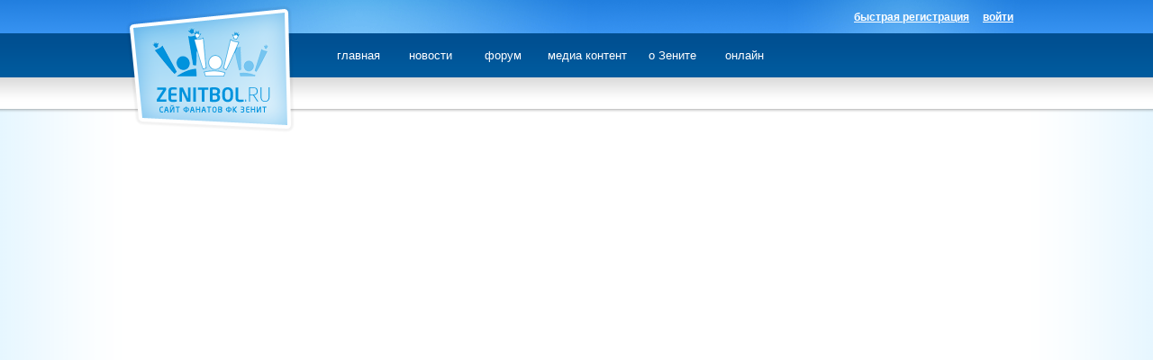

--- FILE ---
content_type: text/html; charset=UTF-8
request_url: https://zenitbol.ru/dir/1-1-0-50
body_size: 3692
content:
<!DOCTYPE html PUBLIC "-//W3C//DTD XHTML 1.0 Strict//EN" "http://www.w3.org/TR/xhtml1/DTD/xhtml1-strict.dtd">
<html xmlns="https://www.w3.org/1999/xhtml">
<head>

	<script type="text/javascript">new Image().src = "//counter.yadro.ru/hit;ucoznet?r"+escape(document.referrer)+(screen&&";s"+screen.width+"*"+screen.height+"*"+(screen.colorDepth||screen.pixelDepth))+";u"+escape(document.URL)+";"+Date.now();</script>
	<script type="text/javascript">new Image().src = "//counter.yadro.ru/hit;ucoz_desktop_ad?r"+escape(document.referrer)+(screen&&";s"+screen.width+"*"+screen.height+"*"+(screen.colorDepth||screen.pixelDepth))+";u"+escape(document.URL)+";"+Date.now();</script>
<meta http-equiv="Content-Type" content="text/html; charset=utf-8" />
<title>ZenitFan - Юзербары  - Юзербары, Бигабары Зенит - ZenitBol.ru - Сайт болельщиков &quot;Зенита&quot;</title>
<link type="text/css" rel="StyleSheet" href="/_st/my.css" />
<link rel="stylesheet" href="/css/meny-drop-down.css" type="text/css" />
<link rel="stylesheet" href="/css/main-body.css" type="text/css" />

<script type="text/javascript" src="https://zenitbol.ru/js/47_rate.js"></script>

	<link rel="stylesheet" href="/.s/src/base.min.css?v=221108" />
	<link rel="stylesheet" href="/.s/src/layer1.min.css?v=221108" />

	<script src="/.s/src/jquery-3.6.0.min.js"></script>
	
	<script src="/.s/src/uwnd.min.js?v=221108"></script>
	<script src="//s745.ucoz.net/cgi/uutils.fcg?a=uSD&ca=2&ug=999&isp=0&r=0.923944507412106"></script>
	<link rel="stylesheet" href="/.s/src/ulightbox/ulightbox.min.css" />
	<script src="/.s/src/ulightbox/ulightbox.min.js"></script>
	<script async defer src="https://www.google.com/recaptcha/api.js?onload=reCallback&render=explicit&hl=ru"></script>
	<script>
/* --- UCOZ-JS-DATA --- */
window.uCoz = {"ssid":"317242444212515463263","layerType":1,"module":"dir","sign":{"7252":"Предыдущий","3125":"Закрыть","7254":"Изменить размер","10075":"Обязательны для выбора","7287":"Перейти на страницу с фотографией.","7253":"Начать слайд-шоу","210178":"Замечания","7251":"Запрошенный контент не может быть загружен. Пожалуйста, попробуйте позже.","3238":"Опции","5458":"Следующий","5255":"Помощник"},"uLightboxType":1,"country":"US","language":"ru","site":{"domain":"zenitbol.ru","id":"0fcz","host":"fcz.ucoz.ru"}};
/* --- UCOZ-JS-CODE --- */

		function eRateEntry(select, id, a = 65, mod = 'dir', mark = +select.value, path = '', ajax, soc) {
			if (mod == 'shop') { path = `/${ id }/edit`; ajax = 2; }
			( !!select ? confirm(select.selectedOptions[0].textContent.trim() + '?') : true )
			&& _uPostForm('', { type:'POST', url:'/' + mod + path, data:{ a, id, mark, mod, ajax, ...soc } });
		}

		function updateRateControls(id, newRate) {
			let entryItem = self['entryID' + id] || self['comEnt' + id];
			let rateWrapper = entryItem.querySelector('.u-rate-wrapper');
			if (rateWrapper && newRate) rateWrapper.innerHTML = newRate;
			if (entryItem) entryItem.querySelectorAll('.u-rate-btn').forEach(btn => btn.remove())
		}
function loginPopupForm(params = {}) { new _uWnd('LF', ' ', -250, -100, { closeonesc:1, resize:1 }, { url:'/index/40' + (params.urlParams ? '?'+params.urlParams : '') }) }
function reCallback() {
		$('.g-recaptcha').each(function(index, element) {
			element.setAttribute('rcid', index);
			
		if ($(element).is(':empty') && grecaptcha.render) {
			grecaptcha.render(element, {
				sitekey:element.getAttribute('data-sitekey'),
				theme:element.getAttribute('data-theme'),
				size:element.getAttribute('data-size')
			});
		}
	
		});
	}
	function reReset(reset) {
		reset && grecaptcha.reset(reset.previousElementSibling.getAttribute('rcid'));
		if (!reset) for (rel in ___grecaptcha_cfg.clients) grecaptcha.reset(rel);
	}
/* --- UCOZ-JS-END --- */
</script>

	<style>.UhideBlock{display:none; }</style>
</head>
<body>
<div id='wrapper'>
 <div id='header'>
<!-- Содержимое хэдэра --><!--U1NEWHEADER1Z--><link rel="stylesheet" href="/css/minichat.css" type="text/css" />


<!-- Yandex.Metrika counter -->
<script type="text/javascript" >
 (function(m,e,t,r,i,k,a){m[i]=m[i]||function(){(m[i].a=m[i].a||[]).push(arguments)};
 m[i].l=1*new Date();k=e.createElement(t),a=e.getElementsByTagName(t)[0],k.async=1,k.src=r,a.parentNode.insertBefore(k,a)})
 (window, document, "script", "https://mc.yandex.ru/metrika/tag.js", "ym");

 ym(45821619, "init", {
 clickmap:true,
 trackLinks:true,
 accurateTrackBounce:true,
 webvisor:true
 });
</script>
<noscript><img src="https://mc.yandex.ru/watch/45821619" style="position:absolute; left:-9999px;" alt="" /></noscript>
<!-- /Yandex.Metrika counter -->


<a href="https://zenitbol.ru/" class="logo"></a>
<!--<div class="ny-logo-top"></div> -->
<!--<div class="ny-tree"></div> -->
<!-- <a href="https://zenitbol.ru/pda" class="mob-vers">мобильная версия</a>-->
 
 <div class="user-top-info">
 
 
 <div id="topnav" class="topnav"> <a href="javascript:;" rel="nofollow" onclick="loginPopupForm(); return false;" class="zareg">войти</a> <a href="/index/3" class="zareg">быстрая регистрация</a> </div> 
 </div>
<div class="main-meny">
 
 
 
 
 
 
 
 <div class="menu">

<ul>

<li><a class="hide" href="https://zenitbol.ru/">главная</a></li>



<li><a class="hide" href="/news">новости</a>

<!--[if lte IE 6]>
<a href="/news">новости
<table><tr><td>
<![endif]-->

 <ul>
 <li><a href="/news/">все новости</a></li>
 <li><a href="/news/1-0-9">важные новости</a></li>
 
<!--<li><a href="/news/rss">rss лента</a></li>-->
 
 </ul>

<!--[if lte IE 6]>
</td></tr></table>
</a>
<![endif]-->

</li>







<li><a class="hide" href="/forum">форум</a>

<!--[if lte IE 6]>
<a href="https://zenitbol.ru/forum">форум
<table><tr><td>
<![endif]-->

 <ul>
 <li><a href="/forum">главная форума</a></li>
 <li><a href="/forum/0-0-1-34">новые сообщения</a></li>
 </ul>

<!--[if lte IE 6]>
</td></tr></table>
</a>
<![endif]-->

</li>



<li><a class="hide" href="/videos">медиа контент</a>

<!--[if lte IE 6]>
<a href="/index/video_goly_zenita/0-72">медиа контент
<table><tr><td>
<![endif]-->

 <ul>
 <li><a href="/videos">обзоры матчей Зенита</a></li>
 <!--<li><a href="/load/1">видео о Зените</a></li>-->
 <!--<li><a href="/load/2">европейские чемпионаты</a></li>-->
 <!--<li><a href="/load/3">видео приколы</a></li>-->
 <!--<li><a href="/load/14">сборная России</a></li>-->
 <!--<li><a href="/load/9">фильмы</a></li>-->
 </ul>

<!--[if lte IE 6]>
</td></tr></table>
</a>
<![endif]-->

</li>



<!--
<li><a class="hide" href="/photo">галерея</a>-->

<!--[if lte IE 6]>
<a href="/photo">галерея
<table><tr><td>
<![endif]-->

 <!--<ul>
 <li><a href="/photo/8">фотообои</a></li>
 <li><a href="/photo/31">"я на футболе"</a></li>
 <li><a href="/photo">архив</a></li>
 </ul>-->

<!--[if lte IE 6]>
</td></tr></table>
</a>
<![endif]-->

</li>


 <li><a class="hide" href="../calendar/">о Зените</a>

<!--[if lte IE 6]>
<a href="/publ/stati_dlja_zenitbola/istorija_zenita/21-1-0-96">о Зените
<table><tr><td>
<![endif]-->

 <ul>
<!-- <li><a href="/2016-17">календарь игр</a></li>-->
<!-- <li><a href="/index/turnirnaja_tablica_chr_2010/0-76">турнирная таблица</a></li>-->
<!-- <li><a href="/index/0-62">игроки Зенита</a></li>-->
 <li><a href="../calendar/">календарь матчей Зенита</a></li>
 <li><a href="../history-zenit">история Зенита</a></li>
 <li><a href="../gazprom-arena">стадион Зенита (Газпром Арена)</a></li>
 </ul>

<!--[if lte IE 6]>
</td></tr></table>
</a>
<![endif]-->

</li>

<li><a class="hide" href="../broadcast">онлайн</a>

<!--[if lte IE 6]>
<a href="/index/sms_format/0-86">онлайн
<table><tr><td>
<![endif]-->

 <ul>
 <li><a href="../broadcast">трансляции матчей Зенита</a></li>
 <li><a href="https://mail.zenitbol.ru">почта ЗенитБол</a></li>
 <li><a href="../radio">радио "Зенит"</a></li>
 </ul>


<!--[if lte IE 6]>
</td></tr></table>
</a>
<![endif]-->

</li>

<!--
<li><a class="hide" href="/index/sms_format/0-86">Интерактив</a>-->

<!--[if lte IE 6]>
<a href="/index/sms_format/0-86">Онлайн
<table><tr><td>
<![endif]-->

 
<!--<ul>
 <li><a href="/board/">блоги пользователей</a></li>
 </ul>-->

<!--[if lte IE 6]>
</td></tr></table>
</a>
<![endif]-->

</li>



<!---->
<!--<li><a class="hide" href="/load/4"><span class="l-activ"></span><span class="c-activ">&nbsp;&nbsp;Разное&nbsp;&nbsp;</span><span class="r-activ"></span></a></li>-->
<!--
<!-- 0.09859 (s745) -->

--- FILE ---
content_type: text/css
request_url: https://zenitbol.ru/css/meny-drop-down.css
body_size: 610
content:
/* common styling */
.menu {width:750px; height:39px; position:relative; font-size:13px; z-index:100;}
.menu ul li a, .menu ul li a:visited {display:block; text-decoration:none; min-width:60px;  height:32px; padding:7px 10px 0 10px ; text-align:center; color:#fff; overflow:hidden;}
.menu ul {padding:0; margin:0; list-style: none;}
.menu ul li {float:left; position:relative;}
.menu ul li ul {display: none;}

/* specific to non IE browsers */
.menu ul li:hover a {color:#fff; background: url(/img/meny-hover.png) repeat-x bottom left; text-decoration:underline;}
.menu ul li:hover ul {display:block; position:absolute; top:39px; left:0; width:105px;}
.menu ul li:hover ul li a.hide {background: url(/img/meny-drop-bg.png); color:#d2efff;}
.menu ul li:hover ul li:hover a.hide {background:url(/img/meny-drop-bg.png); color:#fff;}
.menu ul li:hover ul li ul {display: none;}
.menu ul li:hover ul li a {display:block; background:url(/img/meny-drop-bg.png); color:#d2efff;width:115px; text-decoration:none;  padding:5px 15px 5px 15px;height: auto; text-align:left; }
.menu ul li:hover ul li a:hover {background:url(/img/meny-drop-bg.png); color:#fff; text-decoration:underline;}
.menu ul li:hover ul li:hover ul {display:block; position:absolute; left:105px; top:0;}
.menu ul li:hover ul li:hover ul.left {left:-105px;}

.menu ul li a span.l-activ { display:block; float:left; height:39px; width:13px; background:url(/img/meny-activ.png); background-position:0px -39px;margin:-7px 0px 0 -10px;}
.menu ul li a span.c-activ {display:block; float:left; height:32px; background:url(/img/meny-activ.png); margin:-7px 0px 0 0px; padding:7px 2px 0 3px; color:#00599c;}
.menu ul li a span.r-activ { display:block; float:left; height:39px; width:13px; background:url(/img/meny-activ.png); background-position:0px -78px;margin:-7px -10px 0 0px;}



--- FILE ---
content_type: application/javascript; charset=UTF-8
request_url: https://zenitbol.ru/js/47_rate.js
body_size: 1232
content:
/* ============================================
 ** Стирание этих строк карается сертной казнью
 ** через вливание раскаленного свинца в кхм.. хм...
 *
 ** Автор: B@rmaley.e><e
 ** https://helper.ucoz.ru/
 ** Запрещается любое распространение или модификация
 ** скрипта без разрешения автора!
 * ============================================ */

rateForm=function(c,d,f,g){if(typeof d=='undefined'||typeof c=='undefined'||(c!=1&&c!=-1))return false;c+=2;if(!f)f=location.pathname.match(/[^\\\/]+/i)+'';if(!f)return false;var h=$('#rate_'+d);g=$.extend({'before':function(a){a.prev('a').remove();a.next('a').remove()},'after-success':function(a,b){a.html(b).addClass(b>0?'positiveRate':(b==0?'nullRate':'negativeRate'));_uWnd.alert('Оценка засчитана!')},'after-error':function(a){try{eval(a)}catch(e){}}},g||{});g.before(h);$.post('/'+f+'/',{'a':'65','id':d,'mark':c,'mod':f,'ajax':'2'},function(a){a=$('cmd:first',a).text();var b=a.match(/рейтинг:\s*([\d.]+)\/(\d+)/i);if(!b)return g['after-error'](a);b=Math.round(b[1]*b[2])-2*b[2];g['after-success'](h,b)})}